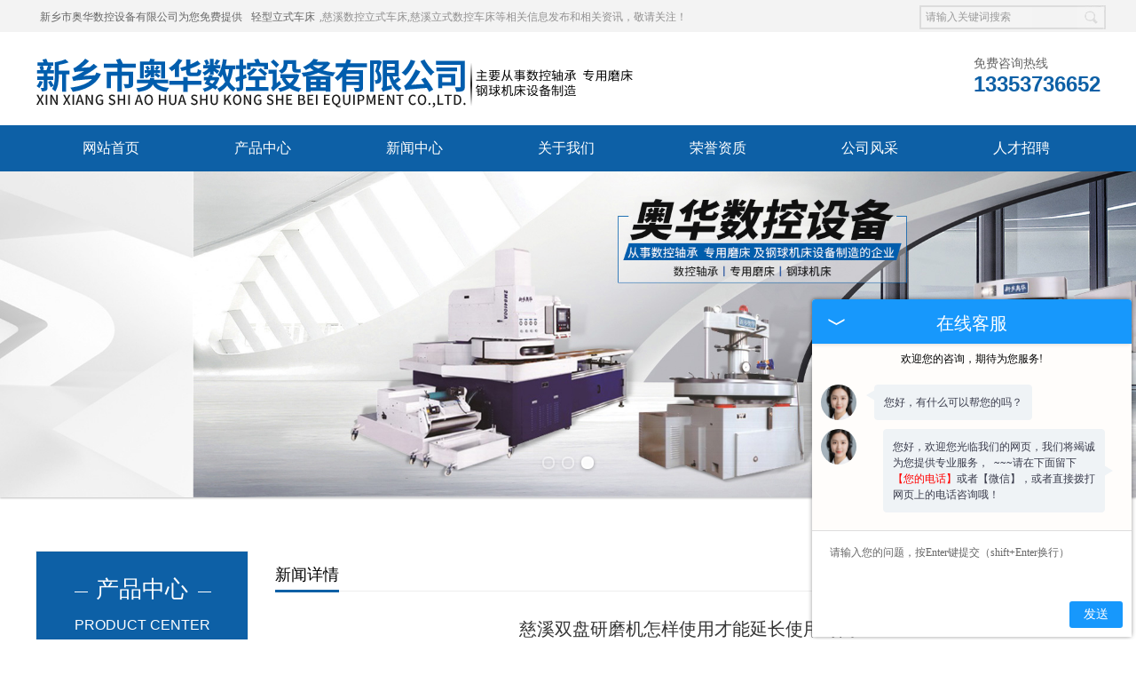

--- FILE ---
content_type: text/html; charset=UTF-8
request_url: http://cixi.aohuask.com/news59885.html
body_size: 4808
content:
<!DOCTYPE html>
<html lang="zh-CN">
<head>
<meta http-equiv="Content-Type" content="text/html; charset=utf-8" />
<title>双盘研磨机怎样使用才能延长使用时间-新乡市奥华数控设备有限公司</title>
<meta name="keywords" content="双盘研磨机,钢球机厂家,新乡钢球机">
<meta name="description" content="" />
<meta name="baidu-site-verification" content="codeva-dnNVethHtf" />
<meta name="shenma-site-verification" content="" />
<link href="http://cixi.aohuask.com/templates/tyd0007/pc/lib/base.css" rel="stylesheet">
<link href="http://cixi.aohuask.com/templates/tyd0007/pc/lib/style.css" rel="stylesheet"  >
<link href="http://cixi.aohuask.com/templates/tyd0007/pc/lib/media-queries.css" rel="stylesheet"  >
<script src="http://cixi.aohuask.com/templates/tyd0007/pc/js/jquery.min.js"></script>
<script src="http://cixi.aohuask.com/templates/tyd0007/pc/js/unslider.min.js"></script>
<script src="http://cixi.aohuask.com/templates/tyd0007/pc/js/DrawImage.js"></script>
<body>
<div class="topNav">
  <div class="topNavSe"> <a>新乡市奥华数控设备有限公司为您免费提供<a href="http://cixi.aohuask.com">轻型立式车床</a>,慈溪数控立式车床,慈溪立式数控车床等相关信息发布和相关资讯，敬请关注！</a>
    <div class="search">
      <form name="formSeach" id="formSeach" target="_blank" method="post" action="http://cixi.aohuask.com/search.html" onsubmit="Seach()">
        <input type="hidden" name="type" value="product">
        <input type="text" name="word" value="请输入关键词搜索" onblur="if(this.value==''){this.value='关键词';}" onfocus="if(this.value=='关键词'){this.value='';" class="search_text fl" />
        <div class="search_select fl"> </div>
        <input type="image" align="absmiddle" src="http://cixi.aohuask.com/templates/tyd0007/pc/images/search_button.jpg" class="search_button fr" title="搜索" />
      </form>
    </div>
  </div>
</div>
<div class="topCen">
  <div class="fl logo"><a href="http://cixi.aohuask.com/" title="新乡市奥华数控设备有限公司" rel="nofollow"><img src="//a.tydcdn.com/2025/04/f2e18152d3998db2f89620d151db04118d65c7ed.png" alt="新乡市奥华数控设备有限公司" title="新乡市奥华数控设备有限公司"/></a></div>
  <div class="fr topCenR">
    <div class="tel clearfix">
      <h3 class="fl ml5">
        <p class="fs14 font_w col_6">免费咨询热线</p>
        <p class="fs24 font_a col_d8 fb" style="line-height:26px;">13353736652</p>
      </h3>
    </div>
  </div>
</div>
<div class="menu font_w fs16 mt10">
  <div class="wfixed">
    <ul>
            <li><a href="http://cixi.aohuask.com/" title="网站首页" class="nav-link " rel="">网站首页</a></li>
            <li><a href="http://cixi.aohuask.com/product.html" title="产品中心" class="nav-link " rel="">产品中心</a></li>
            <li><a href="http://cixi.aohuask.com/news.html" title="新闻中心" class="nav-link " rel="">新闻中心</a></li>
            <li><a href="http://cixi.aohuask.com/about3395.html" title="关于我们" class="nav-link " rel="">关于我们</a></li>
            <li><a href="http://cixi.aohuask.com/about3396.html" title="荣誉资质" class="nav-link " rel="nofollow">荣誉资质</a></li>
            <li><a href="http://cixi.aohuask.com/about3519.html" title="公司风采" class="nav-link " rel="nofollow">公司风采</a></li>
            <li><a href="http://cixi.aohuask.com/about3511.html" title="人才招聘" class="nav-link " rel="">人才招聘</a></li>
            <li><a href="http://cixi.aohuask.com/contact.html" title="联系我们" class="nav-link " rel="">联系我们</a></li>
                </ul>
  </div>
</div>
<div class="banner">
  <ul>
        <li class="bgitem" id="flashbg0"> <img src="/upload/2653/images/2019032014232694.jpg"></li>
        <li class="bgitem" id="flashbg1"> <img src="/upload/2653/images/2019032014232576.jpg"></li>
        <li class="bgitem" id="flashbg2"> <img src="//a.tydcdn.com/2025/04/6d3f6a219e4ca401799fd269b2f1249450bf6f22.jpg"></li>
          </ul>
  <a href="javascript:;" title="Previous slide" class="unslider-arrow prev" rel="nofollow">Previous slide</a> <a href="javascript:;" title="Next slide" class="unslider-arrow next" rel="nofollow">Next slide</a> </div>
<script type="text/javascript">
	if(window.chrome) {
				$('.banner li').css('background-size', '100% 100%');
			}

			$('.banner').unslider({
				arrows: false,
				fluid: true,
				dots: true
			});

</script><div class="main clearfix wfixed">
  <div class="fl insLeft font_w">
    <div class="asidePro insAside mt30">
      <div class="tit tac pr"> <span class="fs26 font_w">产品中心</span>
        <p class="fs16 font_a">PRODUCT CENTER</p>
      </div>
      <dl class="fs14 tac mt15">
                        <ul>
                    <li><a href="http://cixi.aohuask.com/protype13349.html" target="" title="慈溪双盘研磨机厂家">慈溪双盘研磨机厂家</a>
                      </li>
                    <li><a href="http://cixi.aohuask.com/protype13351.html" target="" title="慈溪钢球研球机">慈溪钢球研球机</a>
                      </li>
                    <li><a href="http://cixi.aohuask.com/protype13353.html" target="" title="慈溪钢球磨球机">慈溪钢球磨球机</a>
                      </li>
                    <li><a href="http://cixi.aohuask.com/protype13354.html" target="" title="慈溪钢球光球机">慈溪钢球光球机</a>
                      </li>
                    <li><a href="http://cixi.aohuask.com/protype13356.html" target="" title="慈溪立式车床">慈溪立式车床</a>
                      </li>
                    <li><a href="http://cixi.aohuask.com/protype13357.html" target="" title="慈溪3M7770A机床">慈溪3M7770A机床</a>
                      </li>
                    <li><a href="http://cixi.aohuask.com/protype13358.html" target="" title="慈溪镗孔机">慈溪镗孔机</a>
                      </li>
                    <li><a href="http://cixi.aohuask.com/protype117331.html" target="" title="慈溪精研机">慈溪精研机</a>
                      </li>
                            </ul>
              </dl>
    </div>
    <div class="lxwm">
      <ul>
        <li>联系：张经理</li>
        <li>手机：13353736652</li>
        <li>电话：</li>
        <li>网址：<a href="http://cixi.aohuask.com/" title="http://cixi.aohuask.com/" rel="nofollow">http://cixi.aohuask.com/</a> </li>
        <li>地址：河南省新乡市新乡县黄河大道298号</li>
      </ul>
    </div>
  </div>
  <div class="fr insRight" style="height:auto;">
    <div class="crumb"> <span class="fl font_w fs18">新闻详情</span> <b class="fr">您现在的位置:<a href="http://cixi.aohuask.com/" title="网站首页">网站首页</a> > <a class="active" href="http://cixi.aohuask.com/news.html" title="新闻中心">新闻中心</a></b> </div>
    <div class="insNewsArti clearfix pt10 font_w">
      <h1 class="tac fs20">慈溪双盘研磨机怎样使用才能延长使用时间</h1>
      <h3 class="tac"><span>来源：<a href="http://cixi.aohuask.com/news59885.html" title="http://cixi.aohuask.com/news59885.html">http://cixi.aohuask.com/news59885.html</a></span><span>发布时间：2019-03-25</span></h3>
      <div class="con mt10 fs14">
        <p><p>　　双盘研磨机可以使物料表面变得更加光滑，是比较普通的一种研磨设备。在作业时，设备难免会出现磨损或碰撞的事情发生，只有定期进行保养，才能使用的时间更长久。</p><p style="text-align: center; "><img src="/upload/2653/images/2019032509172368.jpg" data-filename="img" style="max-width: 100%;"><br></p><p>　　1、双盘研磨机使用一定时间要进行彻底的清洗和检修，检查一些日常不能及时发现的问题，保证设备正常运转；</p><p>　　2、设备在作业时，可以通过油杯窗观察滑液循环情况和密封情况，若是发现异常要及时检修；</p><p>　　3、对于磨损比较严重的零件，要更换新的配件，并且要有备用零件，安装时要按照相对应的位置，这样才能让设备发挥足够的效率，延长使用时间。</p><p>　　这些就是双盘研磨机在日常使用时的一些保养方法，只有正确的使用和保养，才能确保设备的正常运行，延长设备的使用寿命。</p></p>
      </div>
      <div class="newArtiNext mt10">                    上一个：<a href="http://cixi.aohuask.com/news58644.html" title="慈溪钢球研磨机抛光如何节省时间提高质量？">
          慈溪钢球研磨机抛光如何节省时间提高质量？          </a><br/>
                              下一个：<a href="http://cixi.aohuask.com/news61476.html" title="怎样正确保养慈溪自动镗孔机">
          怎样正确保养慈溪自动镗孔机          </a>
                    </div>
      <div class="tag">相关标签：         双盘研磨机,双盘研磨机厂家</div>
    </div>

<div class="crumb"> <span class="fl font_w fs18">相关新闻</span> </div>
<div class="artiNews clearfix pt10 fs14 font_w">
  <ul>
        <li><a href="http://cixi.aohuask.com/news1069312.html"  title="慈溪双盘研磨机实现工件双面同步研磨" rel="nofollow">慈溪双盘研磨机实现工件双面同步研磨</a><span>2025-11-06</span></li>
        <li><a href="http://cixi.aohuask.com/news1069310.html"  title="慈溪双盘研磨机：多规格工件研磨的灵活加工设备" rel="nofollow">慈溪双盘研磨机：多规格工件研磨的灵活加工设备</a><span>2025-10-23</span></li>
        <li><a href="http://cixi.aohuask.com/news1069305.html"  title="慈溪双盘研磨机砂轮怎么选？方向看这三点" rel="nofollow">慈溪双盘研磨机砂轮怎么选？方向看这三点</a><span>2025-09-15</span></li>
        <li><a href="http://cixi.aohuask.com/news1069301.html"  title="慈溪双盘研磨机拆解全流程：安全操作与细节管理指南" rel="nofollow">慈溪双盘研磨机拆解全流程：安全操作与细节管理指南</a><span>2025-08-16</span></li>
          </ul>
</div>
<div class="crumb"> <span class="fl font_w fs18">相关产品</span> </div>
<div class="insPro clearfix tac pt10">
    <div class="insProLi">
    <h3><a href="http://cixi.aohuask.com/product895246.html" title="慈溪立式精研机3ML4780B" rel="nofollow"><img src="/upload/2653/images/2024071008205429.jpg" width="300" height="300" onload="javascript:DrawImage(this,300,300,2,2)" alt="慈溪立式精研机3ML4780B" title="慈溪立式精研机3ML4780B"/></a></h3>
    <p><a href="http://cixi.aohuask.com/product895246.html" title="慈溪立式精研机3ML4780B" rel="nofollow">慈溪立式精研机3ML4780B</a></p>
  </div>
    <div class="insProLi">
    <h3><a href="http://cixi.aohuask.com/product895245.html" title="慈溪立式精研机3ML4780D" rel="nofollow"><img src="/upload/2653/images/2024071008202145.jpg" width="300" height="300" onload="javascript:DrawImage(this,300,300,2,2)" alt="慈溪立式精研机3ML4780D" title="慈溪立式精研机3ML4780D"/></a></h3>
    <p><a href="http://cixi.aohuask.com/product895245.html" title="慈溪立式精研机3ML4780D" rel="nofollow">慈溪立式精研机3ML4780D</a></p>
  </div>
    <div class="insProLi">
    <h3><a href="http://cixi.aohuask.com/product895242.html" title="慈溪立式精研机" rel="nofollow"><img src="/upload/2653/images/2024071008213179.jpg" width="300" height="300" onload="javascript:DrawImage(this,300,300,2,2)" alt="慈溪立式精研机" title="慈溪立式精研机"/></a></h3>
    <p><a href="http://cixi.aohuask.com/product895242.html" title="慈溪立式精研机" rel="nofollow">慈溪立式精研机</a></p>
  </div>
    </div>
  </div>
</div>
<div class="ftNav">
  <ul>
         <li><a href="http://cixi.aohuask.com/" title="网站首页" rel="">网站首页</a> </li>
        <li><a href="http://cixi.aohuask.com/product.html" title="产品中心" rel="">产品中心</a> </li>
        <li><a href="http://cixi.aohuask.com/news.html" title="新闻中心" rel="">新闻中心</a> </li>
        <li><a href="http://cixi.aohuask.com/about3395.html" title="关于我们" rel="">关于我们</a> </li>
        <li><a href="http://cixi.aohuask.com/about3396.html" title="荣誉资质" rel="">荣誉资质</a> </li>
        <li><a href="http://cixi.aohuask.com/about3519.html" title="公司风采" rel="">公司风采</a> </li>
        <li><a href="http://cixi.aohuask.com/about3511.html" title="人才招聘" rel="">人才招聘</a> </li>
        <li><a href="http://cixi.aohuask.com/contact.html" title="联系我们" rel="">联系我们</a> </li>
            </ul>
</div>
<div class="foot font_w ">
  <div class="clearfix wfixed">
    <div class="bottom fl">
      <p>Copyright&copy; 新乡市奥华数控设备有限公司(<a title="复制链接" href="javascript:copyURL();" target="_parent" rel="nofollow">复制链接</a>)<a href="http://www.78900.net" title="技术支持" target="_blank" rel="nofollow">技术支持：中企电商</a> <a href="http://www.78900.net/mzsm.html" rel="nofollow" title="免责声明"  target="_blank">免责声明</a>  <a href="https://beian.miit.gov.cn/" rel="nofollow" title="豫ICP备2022020163号-1"  target="_blank">豫ICP备2022020163号-1</a></p>
      <p>轻型立式车床哪家好？慈溪数控立式车床是多少？慈溪立式数控车床质量怎么样？新乡市奥华数控设备有限公司专业生产轻型立式车床,慈溪数控立式车床,慈溪立式数控车床等设备,价格优.欢迎电话联系.</p>
      <div class="tb">
        <div class="cnzz fl">严禁转载或镜像，违者必究！<script src="https://xunpan.tydcms.com/images/kefu.js"></script> 
<script>
var _hmt = _hmt || [];
(function() {
  var hm = document.createElement("script");
  hm.src = "https://hm.baidu.com/hm.js?e6d6caf833393cfbd16f6126ac82991c";
  var s = document.getElementsByTagName("script")[0]; 
  s.parentNode.insertBefore(hm, s);
})();
</script>
<a target="_blank" href="http://www.beian.gov.cn/portal/registerSystemInfo?recordcode=41077102000193"><img src="https://g.tydcdn.com/common/gongan.png" style="margin-right: 3px; vertical-align: -3px;">豫公网安备 41077102000193号</a>
 </div>
      </div>
      <p>热门城市推广: <b class="ml15">       
	                                    <a href="http://www.aohuask.com" title="" target="_blank"></a>
                    <a href="http://guangdong.aohuask.com" title="广东" target="_blank">广东</a>
                    <a href="http://shantou.aohuask.com" title="汕头" target="_blank">汕头</a>
                    <a href="http://zhongshan.aohuask.com" title="中山" target="_blank">中山</a>
                    <a href="http://jiangsu.aohuask.com" title="江苏" target="_blank">江苏</a>
                    <a href="http://zhejiang.aohuask.com" title="浙江" target="_blank">浙江</a>
                    <a href="http://ningbo.aohuask.com" title="宁波" target="_blank">宁波</a>
                    <a href="http://cixi.aohuask.com" title="慈溪" target="_blank">慈溪</a>
                    <a href="http://fenghua.aohuask.com" title="奉化" target="_blank">奉化</a>
                    <a href="http://shandong.aohuask.com" title="山东" target="_blank">山东</a>
                              
</b></p>
    </div>
  </div>
</div>
<div class="right_bar">
  <ul>
    <li class="rtbar_li1"> <a href="tel:13353736652"> <img src="http://cixi.aohuask.com/templates/tyd0007/pc/images/rtbar_liicon3.png" /> 13353736652 </a> </li>
    <li class="rtbar_li2"> <a href="javascript:void(0);"> <img src="http://cixi.aohuask.com/templates/tyd0007/pc/images/rtbar_liicon4.png" /> </a>
      <div class="rtbar_shwx"><div id="zq_qrcode" class="full"></div><p style=" margin-left:8px; margin-top:-20px;">手机扫一扫浏览网站</p>
 <script src="//g.tydcdn.com/qrcode/qrcode.min.js"></script>
 <script>
var qrcode = new QRCode(document.getElementById("zq_qrcode"), {
        width : 120,
        height : 120
});
qrcode.makeCode(window.location.href);
</script> </div>
    </li>
    <li class="rtbar_li3"> <a href="http://cixi.aohuask.com/contact.html"> <img src="http://cixi.aohuask.com/templates/tyd0007/pc/images/rtbar_liicon2.png" /> 点击咨询 </a> </li>
    <li class="rtbar_li4 gotop"> <a href=""> <img src="http://cixi.aohuask.com/templates/tyd0007/pc/images/rtbar_liicon1.png" /> </a> </li>
  </ul>
</div>
<script src="http://cixi.aohuask.com/templates/tyd0007/pc/js/right_bar.js"></script> 
</body></html>